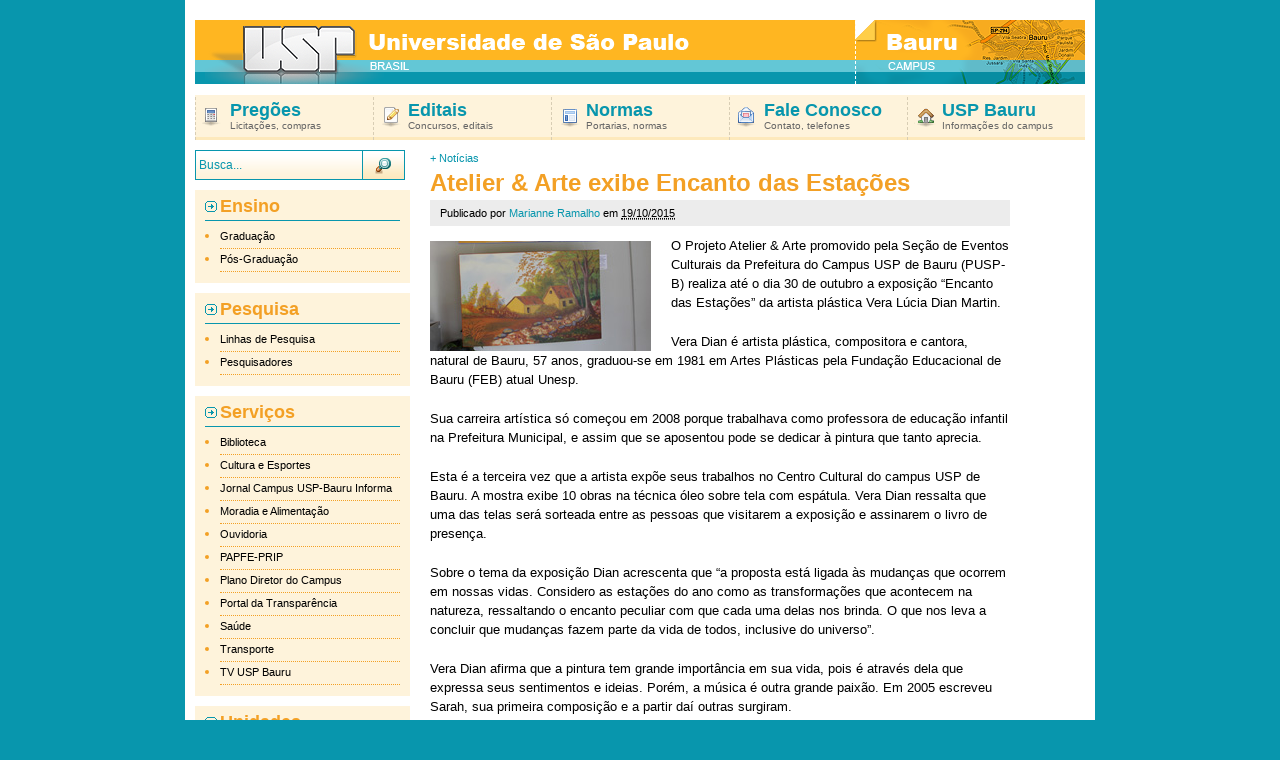

--- FILE ---
content_type: text/html; charset=UTF-8
request_url: https://www.bauru.usp.br/?p=5167
body_size: 30545
content:
<!DOCTYPE html PUBLIC "-//W3C//DTD XHTML 1.0 Transitional//EN" "http://www.w3.org/TR/xhtml1/DTD/xhtml1-transitional.dtd">

<!--BEGIN html-->
<html xmlns="http://www.w3.org/1999/xhtml" lang="pt-BR">
<!-- Built on WP Framework (http://wpframework.com) - Powered by WordPress (http://wordpress.org) -->

<!--BEGIN head-->
<head profile="http://purl.org/uF/hAtom/0.1/ http://purl.org/uF/2008/03/">

	<title>Atelier &#038; Arte exibe Encanto das Estações  &raquo; USP Campus Bauru - Universidade de São Paulo</title>

	<!-- Meta Tags -->
	<meta http-equiv="Content-Type" content="text/html; charset=utf-8" />
	<meta name="generator" content="WordPress" />
	<meta name="framework" content="WP Framework" />

	<!-- Favicon: Browser + iPhone Webclip -->
	<link rel="shortcut icon" href="https://www.bauru.usp.br/wp-content/themes/bauru/library/media/images/favicon.ico" />
	<link rel="apple-touch-icon" href="https://www.bauru.usp.br/wp-content/themes/bauru/library/media/images/iphone.png" />

	<!-- Stylesheets -->
	<link rel="stylesheet" href="https://www.bauru.usp.br/wp-content/themes/bauru/style.css" type="text/css" media="screen, projection" />
	<link rel="stylesheet" href="https://www.bauru.usp.br/wp-content/themes/bauru/library/media/css/print.css" type="text/css" media="print" />

  	<!-- Links: RSS + Atom Syndication + Pingback etc. -->
	<link rel="alternate" type="application/rss+xml" title="USP Campus Bauru RSS Feed" href="https://www.bauru.usp.br/?feed=rss2" />
	<link rel="alternate" type="text/xml" title="RSS .92" href="https://www.bauru.usp.br/?feed=rss" />
	<link rel="alternate" type="application/atom+xml" title="Atom 0.3" href="https://www.bauru.usp.br/?feed=atom" />
	<link rel="pingback" href="https://www.bauru.usp.br/xmlrpc.php" />
    




	<!-- Theme Hook -->
    	<meta name='robots' content='max-image-preview:large' />
<link rel='dns-prefetch' href='//s.w.org' />
		<script type="text/javascript">
			window._wpemojiSettings = {"baseUrl":"https:\/\/s.w.org\/images\/core\/emoji\/13.0.1\/72x72\/","ext":".png","svgUrl":"https:\/\/s.w.org\/images\/core\/emoji\/13.0.1\/svg\/","svgExt":".svg","source":{"concatemoji":"https:\/\/www.bauru.usp.br\/wp-includes\/js\/wp-emoji-release.min.js?ver=5.7.14"}};
			!function(e,a,t){var n,r,o,i=a.createElement("canvas"),p=i.getContext&&i.getContext("2d");function s(e,t){var a=String.fromCharCode;p.clearRect(0,0,i.width,i.height),p.fillText(a.apply(this,e),0,0);e=i.toDataURL();return p.clearRect(0,0,i.width,i.height),p.fillText(a.apply(this,t),0,0),e===i.toDataURL()}function c(e){var t=a.createElement("script");t.src=e,t.defer=t.type="text/javascript",a.getElementsByTagName("head")[0].appendChild(t)}for(o=Array("flag","emoji"),t.supports={everything:!0,everythingExceptFlag:!0},r=0;r<o.length;r++)t.supports[o[r]]=function(e){if(!p||!p.fillText)return!1;switch(p.textBaseline="top",p.font="600 32px Arial",e){case"flag":return s([127987,65039,8205,9895,65039],[127987,65039,8203,9895,65039])?!1:!s([55356,56826,55356,56819],[55356,56826,8203,55356,56819])&&!s([55356,57332,56128,56423,56128,56418,56128,56421,56128,56430,56128,56423,56128,56447],[55356,57332,8203,56128,56423,8203,56128,56418,8203,56128,56421,8203,56128,56430,8203,56128,56423,8203,56128,56447]);case"emoji":return!s([55357,56424,8205,55356,57212],[55357,56424,8203,55356,57212])}return!1}(o[r]),t.supports.everything=t.supports.everything&&t.supports[o[r]],"flag"!==o[r]&&(t.supports.everythingExceptFlag=t.supports.everythingExceptFlag&&t.supports[o[r]]);t.supports.everythingExceptFlag=t.supports.everythingExceptFlag&&!t.supports.flag,t.DOMReady=!1,t.readyCallback=function(){t.DOMReady=!0},t.supports.everything||(n=function(){t.readyCallback()},a.addEventListener?(a.addEventListener("DOMContentLoaded",n,!1),e.addEventListener("load",n,!1)):(e.attachEvent("onload",n),a.attachEvent("onreadystatechange",function(){"complete"===a.readyState&&t.readyCallback()})),(n=t.source||{}).concatemoji?c(n.concatemoji):n.wpemoji&&n.twemoji&&(c(n.twemoji),c(n.wpemoji)))}(window,document,window._wpemojiSettings);
		</script>
		<style type="text/css">
img.wp-smiley,
img.emoji {
	display: inline !important;
	border: none !important;
	box-shadow: none !important;
	height: 1em !important;
	width: 1em !important;
	margin: 0 .07em !important;
	vertical-align: -0.1em !important;
	background: none !important;
	padding: 0 !important;
}
</style>
	<link rel='stylesheet' id='wp-block-library-css'  href='https://www.bauru.usp.br/wp-includes/css/dist/block-library/style.min.css?ver=5.7.14' type='text/css' media='all' />
<link rel='stylesheet' id='contact-form-7-css'  href='https://www.bauru.usp.br/wp-content/plugins/contact-form-7/includes/css/styles.css?ver=5.4' type='text/css' media='all' />
<link rel='stylesheet' id='hpm_blocks-css'  href='https://www.bauru.usp.br/wp-content/plugins/usp-hpm/js-css/blocks.css?ver=5.7.14' type='text/css' media='all' />
<script type='text/javascript' src='https://www.bauru.usp.br/wp-includes/js/jquery/jquery.min.js?ver=3.5.1' id='jquery-core-js'></script>
<script type='text/javascript' src='https://www.bauru.usp.br/wp-includes/js/jquery/jquery-migrate.min.js?ver=3.3.2' id='jquery-migrate-js'></script>
<script type='text/javascript' src='https://www.bauru.usp.br/wp-content/themes/bauru/library/media/js/supersubs.js?ver=5.7.14' id='supersubs-js'></script>
<script type='text/javascript' src='https://www.bauru.usp.br/wp-content/themes/bauru/library/media/js/jquery.bgiframe.min.js?ver=5.7.14' id='bgiframe-js'></script>
<script type='text/javascript' src='https://www.bauru.usp.br/wp-content/themes/bauru/library/media/js/superfish.js?ver=5.7.14' id='superfish-js'></script>
<script type='text/javascript' src='https://www.bauru.usp.br/wp-content/themes/bauru/library/media/js/screen.js?ver=5.7.14' id='screen_js-js'></script>
<link rel="https://api.w.org/" href="https://www.bauru.usp.br/index.php?rest_route=/" /><link rel="alternate" type="application/json" href="https://www.bauru.usp.br/index.php?rest_route=/wp/v2/posts/5167" /><link rel="EditURI" type="application/rsd+xml" title="RSD" href="https://www.bauru.usp.br/xmlrpc.php?rsd" />
<link rel="wlwmanifest" type="application/wlwmanifest+xml" href="https://www.bauru.usp.br/wp-includes/wlwmanifest.xml" /> 

<link rel="canonical" href="https://www.bauru.usp.br/?p=5167" />
<link rel='shortlink' href='https://www.bauru.usp.br/?p=5167' />
<link rel="alternate" type="application/json+oembed" href="https://www.bauru.usp.br/index.php?rest_route=%2Foembed%2F1.0%2Fembed&#038;url=https%3A%2F%2Fwww.bauru.usp.br%2F%3Fp%3D5167" />
<link rel="alternate" type="text/xml+oembed" href="https://www.bauru.usp.br/index.php?rest_route=%2Foembed%2F1.0%2Fembed&#038;url=https%3A%2F%2Fwww.bauru.usp.br%2F%3Fp%3D5167&#038;format=xml" />

	<!-- Added by Event-Calendar plugin. Version 3.2.beta2 -->
	<script type='text/javascript' src='http://www.bauru.usp.br/wp-content/plugins/event-calendar/xmlhttprequest.js'></script>
	<script type='text/javascript' src='http://www.bauru.usp.br/wp-content/plugins/event-calendar/ec3.js'></script>
	<script type='text/javascript'><!--
	ec3.start_of_week=0;
	ec3.month_of_year=new Array('janeiro','fevereiro','março','abril','maio','junho','julho','agosto','setembro','outubro','novembro','dezembro');
	ec3.month_abbrev=new Array('jan','fev','mar','abr','maio','jun','jul','ago','set','out','nov','dez');
	ec3.myfiles='http://www.bauru.usp.br/wp-content/plugins/event-calendar';
	ec3.home='http://www.bauru.usp.br';
	ec3.viewpostsfor="View posts for %1$s %2$s";
	// --></script>

	<style type='text/css' media='screen'>
	@import url(http://www.bauru.usp.br/wp-content/plugins/event-calendar/ec3.css);
	.ec3_ec{ background-image:url(http://www.bauru.usp.br/wp-content/plugins/event-calendar/ec.png) !IMPORTANT }
	#ec3_shadow0{ background-image:url(http://www.bauru.usp.br/wp-content/plugins/event-calendar/shadow0.png) !IMPORTANT }
	#ec3_shadow1{ background-image:url(http://www.bauru.usp.br/wp-content/plugins/event-calendar/shadow1.png) !IMPORTANT }
	#ec3_shadow2{ background-image:url(http://www.bauru.usp.br/wp-content/plugins/event-calendar/shadow2.png) !IMPORTANT }
	</style>

<!--[if IE]>
	<style type='text/css' media='screen'>
	.ec3_ec {
	 background-image:none;
	 filter:progid:DXImageTransform.Microsoft.AlphaImageLoader(src='http://www.bauru.usp.br/wp-content/plugins/event-calendar/ec.png');
	}
	#ec3_shadow0, ec3_shadow1, ec3_shadow2{ background-image:none }
	#ec3_shadow0 div{ filter:progid:DXImageTransform.Microsoft.AlphaImageLoader(src='http://www.bauru.usp.br/wp-content/plugins/event-calendar/shadow0.png',sizingMethod='scale') }
	#ec3_shadow1    { filter:progid:DXImageTransform.Microsoft.AlphaImageLoader(src='http://www.bauru.usp.br/wp-content/plugins/event-calendar/shadow1.png',sizingMethod='crop') }
	#ec3_shadow2 div{ filter:progid:DXImageTransform.Microsoft.AlphaImageLoader(src='http://www.bauru.usp.br/wp-content/plugins/event-calendar/shadow2.png',sizingMethod='scale') }
	</style>
<![endif]-->

<link rel="stylesheet" type="text/css" href="http://www.bauru.usp.br/wp-content/plugins/image-caption/ic.css" />
<script type="text/javascript">//<![CDATA[
  function external_links_in_new_windows_loop() {
    if (!document.links) {
      document.links = document.getElementsByTagName('a');
    }
    var change_link = false;
    var force = '';
    var ignore = '';

    for (var t=0; t<document.links.length; t++) {
      var all_links = document.links[t];
      change_link = false;
      
      if(document.links[t].hasAttribute('onClick') == false) {
        // forced if the address starts with http (or also https), but does not link to the current domain
        if(all_links.href.search(/^http/) != -1 && all_links.href.search('www.bauru.usp.br') == -1 && all_links.href.search(/^#/) == -1) {
          // console.log('Changed ' + all_links.href);
          change_link = true;
        }
          
        if(force != '' && all_links.href.search(force) != -1) {
          // forced
          // console.log('force ' + all_links.href);
          change_link = true;
        }
        
        if(ignore != '' && all_links.href.search(ignore) != -1) {
          // console.log('ignore ' + all_links.href);
          // ignored
          change_link = false;
        }

        if(change_link == true) {
          // console.log('Changed ' + all_links.href);
          document.links[t].setAttribute('onClick', 'javascript:window.open(\''+all_links.href+'\'); return false;');
          document.links[t].removeAttribute('target');
        }
      }
    }
  }
  
  // Load
  function external_links_in_new_windows_load(func)
  {  
    var oldonload = window.onload;
    if (typeof window.onload != 'function'){
      window.onload = func;
    } else {
      window.onload = function(){
        oldonload();
        func();
      }
    }
  }

  external_links_in_new_windows_load(external_links_in_new_windows_loop);
  //]]></script>


<!--END head-->
</head>
	<!--BEGIN body-->
<body class="">
<!--
<script type="text/javascript" src="http://www4.usp.br/barras/barra1.js"  charset="utf-8"></script>
-->
	
	<!--BEGIN .container-->
	<div class="container">

		<!--BEGIN .header-->
		<div class="header">
			<div id="logo_usp"><a href="https://www.bauru.usp.br"><img src="https://www.bauru.usp.br/wp-content/themes/bauru/images/header_usp.png" alt="USP - Universidade de São Paulo" title="USP - Universidade de São Paulo - Bauru" width="660" height="64" border="0" /></a></div>
          <div id="logo_bauru"><img src="https://www.bauru.usp.br/wp-content/themes/bauru/images/header_usp_bauru.png" alt="Campus Bauru" width="230" height="64" border="0" /></div>
			

		<!--END .header-->
		</div>
        
        <div id="menu_superior"><!-- menu superior -->
        
         <ul>
            <li id="opcao1"><a href="https://www.bauru.usp.br/?page_id=130"><div>Pregões<div class="menu_superior_m">Licitações, compras</div></div></a></li>
            <li id="opcao2"><a href="https://www.bauru.usp.br/?page_id=132"><div>Editais<div class="menu_superior_m">Concursos, editais</div></div></a></li>
            <li id="opcao3"><a href="https://www.bauru.usp.br/?page_id=134"><div>Normas<div class="menu_superior_m">Portarias, normas</div></div></a></li>
            <li id="opcao4"><a href="http://www.ccb.usp.br/contato.php#new_tab"><div>Fale Conosco<div class="menu_superior_m">Contato, telefones</div></div></a></li>
            <li id="opcao5"><a href="https://www.bauru.usp.br/?page_id=138"><div>USP Bauru<div class="menu_superior_m">Informações do campus</div></div></a></li>
        </ul>
        
        </div> <!-- fim menu superior -->
        
        <div id="limpa_coluna"></div>
        
		<!--BEGIN #content-->
		<div id="content">
		
        <!--BEGIN #secondary .aside-->
        <div id="secondary" class="aside">

         <!--BEGIN #widget-pages-->
             <div id="busca">
				<!--BEGIN #searchform-->
<form class="searchform" method="get" action="https://www.bauru.usp.br"><div style="float:left;"><input class="search" name="s" type="text" value="Busca..." onfocus="this.value=''" tabindex="1" /></div>
<div style="float:left;"><input name="" type="image" value="submit" src="https://www.bauru.usp.br/wp-content/themes/bauru/images/ok_busca.gif" width="42" height="30" hspace="0" vspace="0" border="0"  tabindex="2" class="my_button" /></div>
<!--END #searchform-->
</form>
                <div id="limpa_coluna"></div>
            <!--END #widget-search--> 
            </div>
        <div id="limpa_coluna" style="height:10px;"></div>
        
        <div id="widget-pages">
        <div class="widget-title">Ensino</div>
			<ul class="xoxo">
			<li class="page_item page-item-5"><a href="https://www.bauru.usp.br/?page_id=5">Graduação</a></li>
<li class="page_item page-item-7"><a href="https://www.bauru.usp.br/?page_id=7">Pós-Graduação</a></li>
			</ul>
         </div>
        
        <div id="limpa_coluna" style="height:10px;"></div>
        
        <div id="widget-pages">
        <div class="widget-title">Pesquisa</div>
			<ul class="xoxo">
			<li class="page_item page-item-11"><a href="https://www.bauru.usp.br/?page_id=11">Linhas de Pesquisa</a></li>
<li class="page_item page-item-13"><a href="https://www.bauru.usp.br/?page_id=13">Pesquisadores</a></li>
			</ul>
         </div>
         
         <div id="limpa_coluna" style="height:10px;"></div>
         
         <div id="widget-pages">
         <div class="widget-title">Serviços</div>
			<ul class="xoxo">
			<li class="page_item page-item-19"><a href="https://www.bauru.usp.br/?page_id=19">Biblioteca</a></li>
<li class="page_item page-item-17"><a href="https://www.bauru.usp.br/?page_id=17">Cultura e Esportes</a></li>
<li class="page_item page-item-4014"><a href="http://www.ccb.usp.br/jornal.php#new_tab">Jornal Campus USP-Bauru Informa</a></li>
<li class="page_item page-item-24"><a href="https://www.bauru.usp.br/?page_id=24">Moradia e Alimentação</a></li>
<li class="page_item page-item-1562"><a href="https://www.bauru.usp.br/?page_id=1562">Ouvidoria</a></li>
<li class="page_item page-item-6913"><a href="https://www.bauru.usp.br/?page_id=6913">PAPFE-PRIP</a></li>
<li class="page_item page-item-18601"><a href="https://www.bauru.usp.br/?page_id=18601">Plano Diretor do Campus</a></li>
<li class="page_item page-item-3934"><a href="http://www.transparencia.usp.br#new_tab">Portal da Transparência</a></li>
<li class="page_item page-item-28"><a href="https://www.bauru.usp.br/?page_id=28">Saúde</a></li>
<li class="page_item page-item-22"><a href="https://www.bauru.usp.br/?page_id=22">Transporte</a></li>
<li class="page_item page-item-4012"><a href="http://www.ccb.usp.br/tvusp/#new_tab">TV USP Bauru</a></li>
			</ul>
         </div>
         
         <div id="limpa_coluna" style="height:10px;"></div>
         
         <div id="widget-pages">
         <div class="widget-title">Unidades</div>
			<ul class="xoxo">
			<li class="page_item page-item-36"><a href="https://www.bauru.usp.br/?page_id=36">Centrinho</a></li>
<li class="page_item page-item-15500"><a href="http://fmbru.usp.br#new_tab">Faculdade de Medicina de Bauru</a></li>
<li class="page_item page-item-34"><a href="https://www.bauru.usp.br/?page_id=34">Faculdade de Odontologia de Bauru</a></li>
<li class="page_item page-item-32"><a href="https://www.bauru.usp.br/?page_id=32">Prefeitura do Campus</a></li>
			</ul>
         </div>

		 <div id="limpa_coluna" style="height:10px;"></div>
         <!--
   	     		 		                
         <div id="widget-pages">
         <div class="widget-title">Multimídia</div>
			<div id="texto_lateral">
			<p>Fotos e Vídeos Lorem Ipsum is simply dummy text of the printing and typesetting industry.<a href="#"><img loading="lazy" src="http://www.bauru.usp.br/wp-content/uploads/2009/10/bauru_videos_fotos.jpg" alt="Veja a galeria multimídia" width="196" height="89" /></a></p>
			</div>
         </div>
    	                  -->
<!--BEGIN #widget-search-->
           
        
          <!--BEGIN #widget-search-->      
			
           
            
            

        
            
             
			

					<!--END #secondary .aside-->
                      
		</div>
			<!--BEGIN #primary .hfeed-->
			<div id="primary" class="hfeed2">
			                
				<!--BEGIN .hentry-->
				<div id="post-5167" class="post-5167 post type-post status-publish format-standard hentry category-noticias tag-atelier-arte tag-encanto-das-estacoes tag-pusp-b tag-vera-dian p publish first-post author-marianne-ramalho cat tag y2015 m10 d19 h16">
	                <span class="entry-categories">+ <a href="https://www.bauru.usp.br/?cat=1" rel="category">Notícias</a></span>
					<h2 class="entry-title">Atelier &#038; Arte exibe Encanto das Estações</h2>

					<!--BEGIN .entry-meta .entry-header-->
					<div class="entry-meta entry-header">
						<span class="author vcard">Publicado por <a class="url fn" href="https://www.bauru.usp.br/?author=9" title="Veja todos os artigos de Marianne Ramalho">Marianne Ramalho</a></span>
						<span class="published">em <abbr class="published-time" title="19/10/2015 - 19:03">19/10/2015</abbr></span>
						
											<!--END .entry-meta .entry-header-->
                    </div>

					<!--BEGIN .entry-content .article-->
					<div class="entry-content article">
						<p><a href="http://www.bauru.usp.br/wp-content/uploads/vera-net-221-110.jpg"><img loading="lazy" class="alignleft size-full wp-image-5168" src="http://www.bauru.usp.br/wp-content/uploads/vera-net-221-110.jpg" alt="vera net 221 110" width="221" height="110" /></a>O Projeto Atelier &amp; Arte promovido pela Seção de Eventos Culturais da Prefeitura do Campus USP de Bauru (PUSP-B) realiza até o dia 30 de outubro a exposição “Encanto das Estações” da artista plástica Vera Lúcia Dian Martin.</p>
<p>Vera Dian é artista plástica, compositora e cantora, natural de Bauru, 57 anos, graduou-se em 1981 em Artes Plásticas pela Fundação Educacional de Bauru (FEB) atual Unesp.</p>
<p>Sua carreira artística só começou em 2008 porque trabalhava como professora de educação infantil na Prefeitura Municipal, e assim que se aposentou pode se dedicar à pintura que tanto aprecia.</p>
<p>Esta é a terceira vez que a artista expõe seus trabalhos no Centro Cultural do campus USP de Bauru. A mostra exibe 10 obras na técnica óleo sobre tela com espátula. Vera Dian ressalta que uma das telas será sorteada entre as pessoas que visitarem a exposição e assinarem o livro de presença.</p>
<p>Sobre o tema da exposição Dian acrescenta que “a proposta está ligada às mudanças que ocorrem em nossas vidas. Considero as estações do ano como as transformações que acontecem na natureza, ressaltando o encanto peculiar com que cada uma delas nos brinda. O que nos leva a concluir que mudanças fazem parte da vida de todos, inclusive do universo”.</p>
<p>Vera Dian afirma que a pintura tem grande importância em sua vida, pois é através dela que expressa seus sentimentos e ideias. Porém, a música é outra grande paixão. Em 2005 escreveu Sarah, sua primeira composição e a partir daí outras surgiram.</p>
<p>Em dezembro de 2012 lançou o cd Sintonia Fina “Sou pianista e o cd é a concretização de um sonho. Um sonho que percorreu longo caminho, desde 2005 quando se iniciou até 2012 quando realmente aconteceu a gravação do mesmo. As 13 músicas são todas autorais, mas pude contar com uma equipe formidável que me deu grande apoio, a começar pelos meus produtores Kleber Gaudêncio e Henrique Cirino que acreditaram no meu trabalho e o enriqueceram de maneira brilhante. Os músicos, os cantores que desempenharam seu papel da melhor maneira possível. Realmente foi uma experiência fascinante, que me motivou a continuar compondo”, acrescenta Vera Dian.</p>
<p><strong>Serviço:</strong></p>
<ul>
<li><strong>Exposição “Encanto das Estações”</strong></li>
<li><strong>Período: até 30 de outubro</strong></li>
<li><strong>Horário: de </strong><strong>segunda a sexta-feira, das 8h às 18h</strong></li>
<li><strong>Local: Centro Cultural do campus USP de Bauru</strong></li>
<li><strong>Endereço: </strong><strong>Alameda Dr. Octávio Pinheiro Brisolla, 9-75, Vila Universitária, Bauru</strong></li>
<li><strong>Telefone: (14) 3235-8394</strong></li>
</ul>
<p><strong>Foto: Tela de Vera Dian</strong></p>
<p><em><strong>Marianne Ramalho (MTb. 15.744)</strong></em></p>
											<!--END .entry-content .article-->
					</div>

					<!--BEGIN .entry-meta .entry-footer-->
                    <div class="entry-meta entry-footer">
                    	                        <span class="entry-tags">Palavras chave desse artigo: <a href="https://www.bauru.usp.br/?tag=atelier-arte" rel="tag">atelier &amp; arte</a>, <a href="https://www.bauru.usp.br/?tag=encanto-das-estacoes" rel="tag">Encanto das Estações</a>, <a href="https://www.bauru.usp.br/?tag=pusp-b" rel="tag">PUSP-B</a>, <a href="https://www.bauru.usp.br/?tag=vera-dian" rel="tag">Vera Dian</a></span>
                        					<!--END .entry-meta .entry-footer-->
                    </div>
                    
                    <!-- Auto Discovery Trackbacks
					<rdf:RDF xmlns:rdf="http://www.w3.org/1999/02/22-rdf-syntax-ns#"
			xmlns:dc="http://purl.org/dc/elements/1.1/"
			xmlns:trackback="http://madskills.com/public/xml/rss/module/trackback/">
		<rdf:Description rdf:about="https://www.bauru.usp.br/?p=5167"
    dc:identifier="https://www.bauru.usp.br/?p=5167"
    dc:title="Atelier &#038; Arte exibe Encanto das Estações"
    trackback:ping="http://www.bauru.usp.br/wp-trackback.php?p=5167" />
</rdf:RDF>					-->
				<!--END .hentry-->
				</div>

				                <!--BEGIN .navigation-links-->
<div class="navigation-links single-page-navigation">
	<div class="nav-previous">&laquo; <span class="nav-meta"><a href="https://www.bauru.usp.br/?p=5155" rel="prev">Centrinho-USP premiado em congresso internacional</a></span></div>
	<div class="nav-next"><a href="https://www.bauru.usp.br/?p=5170" rel="next">Pesquisa na FOB seleciona voluntários com DTM</a> <span class="nav-meta">&raquo;</span></div>
<!--END .navigation-links-->
</div>
							<!--END #primary .hfeed-->
			</div>

  
<div id="limpa_coluna" style="height:10px;"></div>

		<!--END #content-->
		</div>
			
		<!--BEGIN .footer-->
		<div class="footer">
        <div id="rodape"><a href="#">Página Inicial</a>        
        | <a href="https://www.bauru.usp.br/?page_id=148">Créditos</a>
| <a href="https://www.bauru.usp.br/?page_id=132">Editais</a>
| <a href="http://www.ccb.usp.br/contato.php#new_tab">Fale Conosco</a>
| <a href="https://www.bauru.usp.br/?page_id=134">Normas</a>

	| <a href="https://www.bauru.usp.br/?page_id=14138">Portarias FOB &#8211; 2019-2010</a>
	| <a href="https://www.bauru.usp.br/?page_id=14131">Portarias FOB &#8211; 2020</a>
	| <a href="https://www.bauru.usp.br/?page_id=14125">Portarias FOB &#8211; 2021</a>
	| <a href="https://www.bauru.usp.br/?page_id=14115">Portarias FOB &#8211; 2022</a>
	| <a href="https://www.bauru.usp.br/?page_id=14109">Portarias FOB &#8211; 2023</a>
	| <a href="https://www.bauru.usp.br/?page_id=14098">Portarias FOB &#8211; 2024</a>
	| <a href="https://www.bauru.usp.br/?page_id=14375">Portarias FOB &#8211; 2025</a>
	| <a href="https://www.bauru.usp.br/?page_id=19407">Portarias FOB &#8211; 2026</a>
	| <a href="https://www.bauru.usp.br/?page_id=3903">Normas FOB &#8211; USP</a>
	| <a href="https://www.bauru.usp.br/?page_id=562">Portarias Centrinho-USP</a>
	| <a href="https://www.bauru.usp.br/?page_id=559">Portarias Prefeitura do Campus</a>


| <a href="https://www.bauru.usp.br/?page_id=130">Pregões</a>
| <a href="https://www.bauru.usp.br/?page_id=138">USP Bauru</a>
        
        </div>
        <div id="creditos" style="font-family:Verdana, Geneva, sans-serif; font-size:9px; text-align:center; line-height:10px; color:#333; padding-right:10px;">&copy; 2009-2026 - <strong>USP Campus Bauru - Universidade de São Paulo</strong> - Produzido por <a href="http://www.usp.br/ccs/?p=86" target="_blank">USP Mídias Online</a>
            
        </div>
			<!-- Theme Hook -->
			<script type='text/javascript' src='https://www.bauru.usp.br/wp-includes/js/hoverIntent.min.js?ver=1.8.1' id='hoverIntent-js'></script>
<script type='text/javascript' src='https://www.bauru.usp.br/wp-includes/js/dist/vendor/wp-polyfill.min.js?ver=7.4.4' id='wp-polyfill-js'></script>
<script type='text/javascript' id='wp-polyfill-js-after'>
( 'fetch' in window ) || document.write( '<script src="https://www.bauru.usp.br/wp-includes/js/dist/vendor/wp-polyfill-fetch.min.js?ver=3.0.0"></scr' + 'ipt>' );( document.contains ) || document.write( '<script src="https://www.bauru.usp.br/wp-includes/js/dist/vendor/wp-polyfill-node-contains.min.js?ver=3.42.0"></scr' + 'ipt>' );( window.DOMRect ) || document.write( '<script src="https://www.bauru.usp.br/wp-includes/js/dist/vendor/wp-polyfill-dom-rect.min.js?ver=3.42.0"></scr' + 'ipt>' );( window.URL && window.URL.prototype && window.URLSearchParams ) || document.write( '<script src="https://www.bauru.usp.br/wp-includes/js/dist/vendor/wp-polyfill-url.min.js?ver=3.6.4"></scr' + 'ipt>' );( window.FormData && window.FormData.prototype.keys ) || document.write( '<script src="https://www.bauru.usp.br/wp-includes/js/dist/vendor/wp-polyfill-formdata.min.js?ver=3.0.12"></scr' + 'ipt>' );( Element.prototype.matches && Element.prototype.closest ) || document.write( '<script src="https://www.bauru.usp.br/wp-includes/js/dist/vendor/wp-polyfill-element-closest.min.js?ver=2.0.2"></scr' + 'ipt>' );( 'objectFit' in document.documentElement.style ) || document.write( '<script src="https://www.bauru.usp.br/wp-includes/js/dist/vendor/wp-polyfill-object-fit.min.js?ver=2.3.4"></scr' + 'ipt>' );
</script>
<script type='text/javascript' src='https://www.bauru.usp.br/wp-includes/js/dist/hooks.min.js?ver=d0188aa6c336f8bb426fe5318b7f5b72' id='wp-hooks-js'></script>
<script type='text/javascript' src='https://www.bauru.usp.br/wp-includes/js/dist/i18n.min.js?ver=6ae7d829c963a7d8856558f3f9b32b43' id='wp-i18n-js'></script>
<script type='text/javascript' id='wp-i18n-js-after'>
wp.i18n.setLocaleData( { 'text direction\u0004ltr': [ 'ltr' ] } );
</script>
<script type='text/javascript' src='https://www.bauru.usp.br/wp-includes/js/dist/vendor/lodash.min.js?ver=4.17.21' id='lodash-js'></script>
<script type='text/javascript' id='lodash-js-after'>
window.lodash = _.noConflict();
</script>
<script type='text/javascript' src='https://www.bauru.usp.br/wp-includes/js/dist/url.min.js?ver=7c99a9585caad6f2f16c19ecd17a86cd' id='wp-url-js'></script>
<script type='text/javascript' id='wp-api-fetch-js-translations'>
( function( domain, translations ) {
	var localeData = translations.locale_data[ domain ] || translations.locale_data.messages;
	localeData[""].domain = domain;
	wp.i18n.setLocaleData( localeData, domain );
} )( "default", {"translation-revision-date":"2025-10-31 00:25:11+0000","generator":"GlotPress\/4.0.3","domain":"messages","locale_data":{"messages":{"":{"domain":"messages","plural-forms":"nplurals=2; plural=n > 1;","lang":"pt_BR"},"You are probably offline.":["Voc\u00ea provavelmente est\u00e1 offline."],"Media upload failed. If this is a photo or a large image, please scale it down and try again.":["Falha ao enviar a m\u00eddia. Se for uma foto ou imagem grande, reduza o tamanho e tente novamente."],"An unknown error occurred.":["Um erro desconhecido ocorreu."],"The response is not a valid JSON response.":["A resposta n\u00e3o \u00e9 um JSON v\u00e1lido."]}},"comment":{"reference":"wp-includes\/js\/dist\/api-fetch.js"}} );
</script>
<script type='text/javascript' src='https://www.bauru.usp.br/wp-includes/js/dist/api-fetch.min.js?ver=25cbf3644d200bdc5cab50e7966b5b03' id='wp-api-fetch-js'></script>
<script type='text/javascript' id='wp-api-fetch-js-after'>
wp.apiFetch.use( wp.apiFetch.createRootURLMiddleware( "https://www.bauru.usp.br/index.php?rest_route=/" ) );
wp.apiFetch.nonceMiddleware = wp.apiFetch.createNonceMiddleware( "9924495a5e" );
wp.apiFetch.use( wp.apiFetch.nonceMiddleware );
wp.apiFetch.use( wp.apiFetch.mediaUploadMiddleware );
wp.apiFetch.nonceEndpoint = "https://www.bauru.usp.br/wp-admin/admin-ajax.php?action=rest-nonce";
</script>
<script type='text/javascript' id='contact-form-7-js-extra'>
/* <![CDATA[ */
var wpcf7 = [];
/* ]]> */
</script>
<script type='text/javascript' src='https://www.bauru.usp.br/wp-content/plugins/contact-form-7/includes/js/index.js?ver=5.4' id='contact-form-7-js'></script>
<script type='text/javascript' src='https://www.bauru.usp.br/wp-content/plugins/page-links-to/dist/new-tab.js?ver=3.3.5' id='page-links-to-js'></script>
<script type='text/javascript' src='https://www.bauru.usp.br/wp-includes/js/wp-embed.min.js?ver=5.7.14' id='wp-embed-js'></script>
		
		
		<script type="text/javascript">

  var _gaq = _gaq || [];
  _gaq.push(['_setAccount', 'UA-3674368-18']);
  _gaq.push(['_trackPageview']);

  (function() {
    var ga = document.createElement('script'); ga.type = 'text/javascript'; ga.async = true;
    ga.src = ('https:' == document.location.protocol ? 'https://ssl' : 'http://www') + '.google-analytics.com/ga.js';
    var s = document.getElementsByTagName('script')[0]; s.parentNode.insertBefore(ga, s);
  })();

</script>
		
		
		<!--END .footer-->
		</div>
	<!--END .container-->
	</div> 
<!--END body-->
</body>
<!--END html(kthxbye)-->
</html>

--- FILE ---
content_type: text/css
request_url: https://www.bauru.usp.br/wp-content/plugins/usp-hpm/js-css/blocks.css?ver=5.7.14
body_size: 128
content:
#hpm_block_3{
background-color: #ffffff }

#hpm_block_4{
background-color: #ffffff }

#hpm_block_5{
background-color: #ffffff  }